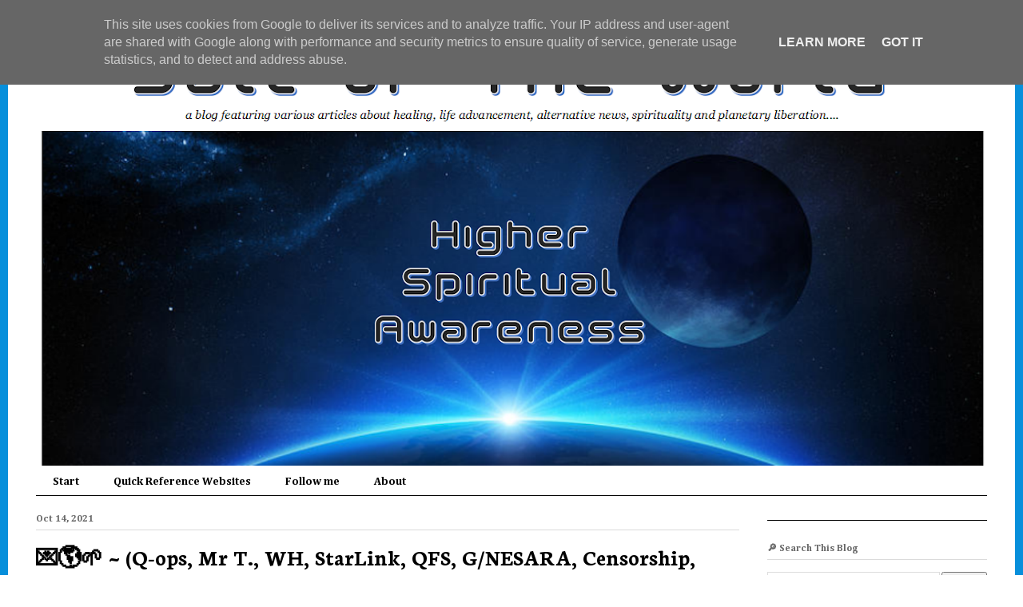

--- FILE ---
content_type: text/html; charset=UTF-8
request_url: https://www.verdensalt.dk/b/stats?style=BLACK_TRANSPARENT&timeRange=ALL_TIME&token=APq4FmDRbeeTCyj6GRWJg7q2vujmHKKVCyCopCSdGC0SAtONiFuoovVtBqcAnFlbCO4NMvk-Fgqv2ACv-c7pUEXxq4e3HPTZwA
body_size: 47
content:
{"total":9376120,"sparklineOptions":{"backgroundColor":{"fillOpacity":0.1,"fill":"#000000"},"series":[{"areaOpacity":0.3,"color":"#202020"}]},"sparklineData":[[0,34],[1,41],[2,37],[3,47],[4,42],[5,45],[6,45],[7,50],[8,43],[9,40],[10,45],[11,31],[12,50],[13,100],[14,48],[15,38],[16,42],[17,54],[18,59],[19,69],[20,73],[21,71],[22,72],[23,62],[24,79],[25,82],[26,98],[27,78],[28,75],[29,81]],"nextTickMs":5572}

--- FILE ---
content_type: text/javascript; charset=UTF-8
request_url: https://www.verdensalt.dk/2021/10/q-ops-mr-t-wh-starlink-qfs-gnesara.html?action=getFeed&widgetId=Feed1&widgetType=Feed&responseType=js&xssi_token=AOuZoY4oZBtqj7nRLeaTG1mkoB-fURvEQg%3A1769811156943
body_size: 612
content:
try {
_WidgetManager._HandleControllerResult('Feed1', 'getFeed',{'status': 'ok', 'feed': {'entries': [{'title': '\ud83d\ude0e\ud83e\udd73\ud83d\ude35(Calling Moonbase Alpha \x2754 and Back\x27) Today\x27s Crazy Vid, Quotes \x26 \nMemes ~ Jan 30, 2026 ~ |', 'link': 'https://www.verdensalt.dk/2026/01/calling-moonbase-alpha-54-and-back.html', 'publishedDate': '2026-01-30T08:31:00.000-08:00', 'author': 'verdensalt'}, {'title': '\ud83d\ude03Freaky Friday is on its way.... (Trump Teaser) ~ Jan 30, 2026 ~ |', 'link': 'https://www.verdensalt.dk/2026/01/freaky-friday-is-on-its-way-trump.html', 'publishedDate': '2026-01-30T01:24:00.000-08:00', 'author': 'verdensalt'}, {'title': '\ud83d\udce2\ud83c\udd98\ud83e\udde3(May Day Opdatering) \x27Kom til May Days heldagskonference om mental \nsundhed - hele livet! L\xe6s alt om det, og meld dig til\x27 ~ Jan 30, 2026 ~ |', 'link': 'https://www.verdensalt.dk/2026/01/may-day-opdatering-kom-til-til-may-days.html', 'publishedDate': '2026-01-30T00:16:00.000-08:00', 'author': 'verdensalt'}, {'title': '\ud83d\udc41\ufe0f\u20e4\ud80c\udc80 \ud83d\udc11\ud83e\udd60\ud83e\udd81 (\x22Vi gjorde det\x22) Lyder det nu fra Bordello-Mor, Mette-Sp\xe6tte \nog Daisy-Crazy som De Three Amigos - De kom, de s\xe5 - de l\xf8b! ~ 29. Jan, \n2026 ~ |', 'link': 'https://www.verdensalt.dk/2026/01/vi-gjorde-det-lyder-det-nu-fra-bordello.html', 'publishedDate': '2026-01-29T06:27:00.000-08:00', 'author': 'verdensalt'}, {'title': '\ud83d\udc07\u23f1\ufe0f\ud83d\udddd\ufe0f(Spiritual Paths \x26 Potential Timelines) The Matrix Has You - Follow \nThe White Rabbit - Neo Baby in a Pod ~ Jan 28, 2026 ~ |', 'link': 'https://www.verdensalt.dk/2026/01/spiritual-paths-potential-timelines.html', 'publishedDate': '2026-01-28T03:50:00.000-08:00', 'author': 'verdensalt'}], 'title': 'The universe is eternal, infinite and vibrant, a conscious cosmos'}});
} catch (e) {
  if (typeof log != 'undefined') {
    log('HandleControllerResult failed: ' + e);
  }
}
